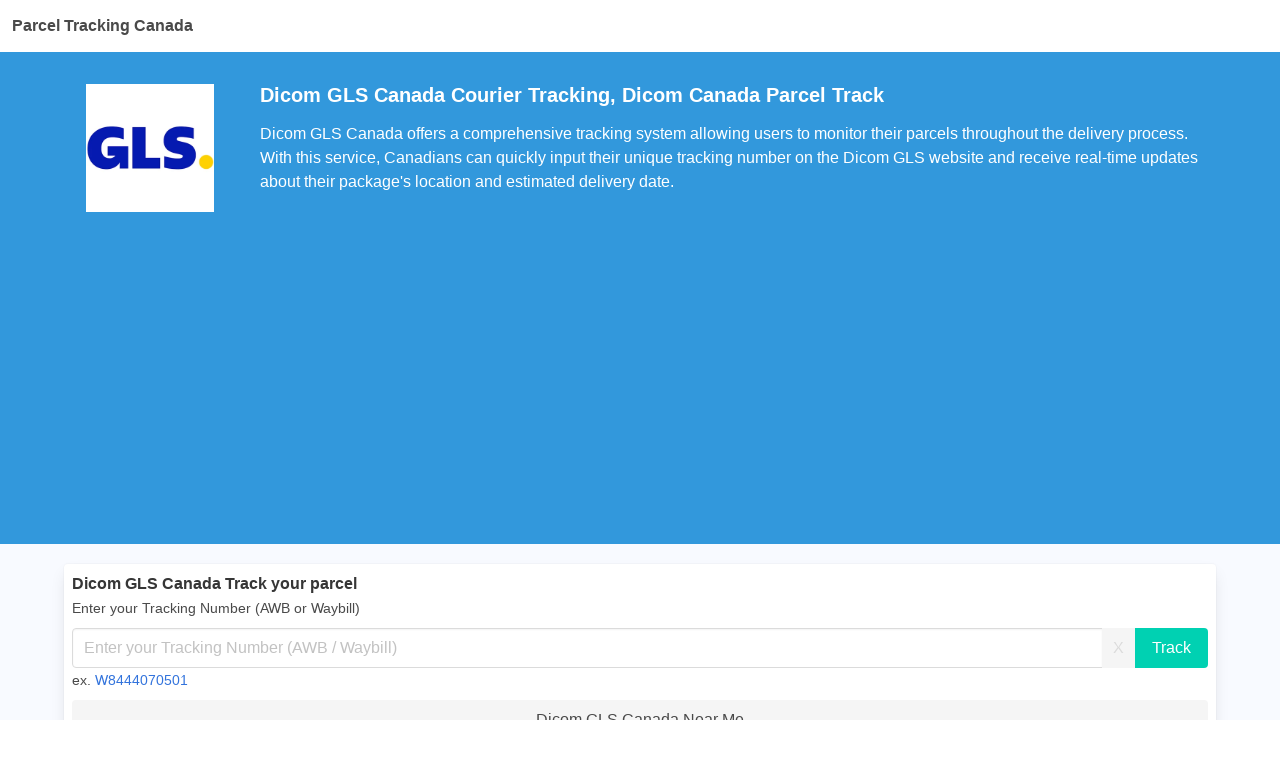

--- FILE ---
content_type: text/html; charset=utf-8
request_url: https://www.google.com/recaptcha/api2/aframe
body_size: 265
content:
<!DOCTYPE HTML><html><head><meta http-equiv="content-type" content="text/html; charset=UTF-8"></head><body><script nonce="s7Wi8UQedhI7Srw0m3qRfQ">/** Anti-fraud and anti-abuse applications only. See google.com/recaptcha */ try{var clients={'sodar':'https://pagead2.googlesyndication.com/pagead/sodar?'};window.addEventListener("message",function(a){try{if(a.source===window.parent){var b=JSON.parse(a.data);var c=clients[b['id']];if(c){var d=document.createElement('img');d.src=c+b['params']+'&rc='+(localStorage.getItem("rc::a")?sessionStorage.getItem("rc::b"):"");window.document.body.appendChild(d);sessionStorage.setItem("rc::e",parseInt(sessionStorage.getItem("rc::e")||0)+1);localStorage.setItem("rc::h",'1768785822796');}}}catch(b){}});window.parent.postMessage("_grecaptcha_ready", "*");}catch(b){}</script></body></html>